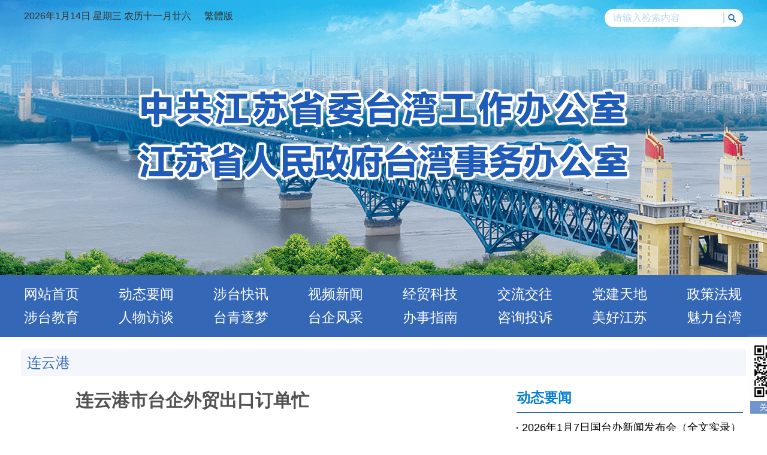

--- FILE ---
content_type: text/html; charset=utf-8
request_url: http://www.jsstb.gov.cn/lianyungang/202405/t20240523_12622172.htm
body_size: 5683
content:
<!DOCTYPE html>
<html><head>
<meta charset="utf-8">
<meta name="viewport" content="width=device-width, initial-scale=1, maximum-scale=1, user-scalable=no">
<meta name="misapplication-tap-highlight" content="no"/>
<meta name="HandheldFriendly" content="true"/>
<meta name="MobileOptimized" content="320"/>
<meta name="apple-mobile-web-app-capable" content="yes"/>
<meta name="apple-mobile-web-app-status-bar-style" content="black"/>
<meta name="applicable-device" content="pc,mobile"/>
<meta http-equiv="X-UA-Compatible" content="IE=Edge">
<title>连云港市台企外贸出口订单忙_连云港_江苏与台湾</title>
<meta name="filetype" content="0">
<meta name="publishedtype" content="1">
<meta name="pagetype" content="1">
<meta name="contentid" content="12622172">
<meta name="catalogs" content="37818">
<meta name="keywords" content="">
<meta name="publishdate" content="2024-05-23">
<meta name="author" content="陈从干">
<meta name="source" content="连云港市台办">
<meta name="description" content="" />

<meta content="all" name="robots" />
<meta name="googlebot" content="all" />
<meta name="baiduspider" content="all" />
<meta name="yahoobot" content="all" />

<link rel="stylesheet" rev="stylesheet" href="http://www.jsstb.gov.cn/images/global_site2020.css" type="text/css" media="all" />
<link rel="stylesheet" rev="stylesheet" href="http://www.jsstb.gov.cn/images/content_site2020.css" type="text/css" media="all" />
<link rel="stylesheet" rev="stylesheet" href="http://www.jsstb.gov.cn/images/mPlayer_min_site2020.css" type="text/css" media="all" />
<script type="text/javascript" src="http://www.jsstb.gov.cn/images/trs_rollPageUtf-8_site2020.js"></script><!--pageRoll-->
</head>

<body>
<!-- header&nav_begin -->
<!--header_begin-->
<div class="header">
  <div class="wrap">
    <div class="site-desc">中共江苏省委台湾工作办公室、江苏省人民政府台湾事务办公室</div>
    <div class="funcs clearfix">
      <div class="date">
        <script type="text/javascript" src="http://www.jsstb.gov.cn/images/clock_time_site2020.js"></script>
        <script type="text/javascript">CalConv();</script>
      </div>
      <div class="translator">
        <span id="StranLink">繁體版</span>
        <script type="text/javascript" src="http://www.jsstb.gov.cn/images/translator_site2020.js"></script>
        <script type="text/javascript">StranLink_Obj.onclick=function(){StranBody()}</script>
      </div>
      <div class="search">
        <form id="baiduSearchContainer"  action="http://zhannei.baidu.com/cse/search" target="_blank"  >
          <div class="js_search right">
            <input type="text" id="bdcsMain" name="q" value="请输入检索内容" onfocus="if (value =='请输入检索内容'){value =''}" onblur="if (value ==''){value='请输入检索内容'}" onkeydown="if(event.keyCode==13) return getNewsURL()" />
            <input type="image" name="Submit" value="" src="http://www.jsstb.gov.cn/images/search_bg_site2020.png" />
            <input type="hidden" value="12472666198958497854" name="s" />
            <input type="hidden" value="1" name="entry" />
          </div>
        </form>
      </div>
    </div>
  </div>
</div>
<!--header_end-->
<!-- nav_begin -->
<div class="nav">
  <div class="wrap">
    <ul class="list">
      <li class="list-item"><a href="http://www.jsstb.gov.cn/" target="_self">网站首页</a></li>
      <li class="list-item"><a href="http://www.jsstb.gov.cn/jsyw/" target="_self">动态要闻</a></li>
      <li class="list-item"><a href="http://www.jsstb.gov.cn/stkx/" target="_self">涉台快讯</a></li>
      <li class="list-item"><a href="http://www.jsstb.gov.cn/sp_37767/" target="_self">视频新闻</a></li>
      <li class="list-item"><a href="http://www.jsstb.gov.cn/jmkj/" target="_self">经贸科技</a></li>
      <li class="list-item"><a href="http://www.jsstb.gov.cn/jljw/" target="_self">交流交往</a></li>
      <li class="list-item"><a href="http://www.jsstb.gov.cn/djtd/" target="_self">党建天地</a></li>
      <li class="list-item"><a href="http://www.jsstb.gov.cn/flfg/" target="_self">政策法规</a></li>
      <li class="list-item"><a href="http://www.jsstb.gov.cn/stjy/" target="_self">涉台教育</a></li>
      <li class="list-item"><a href="http://www.jsstb.gov.cn/rwft/" target="_self">人物访谈</a></li>
      <li class="list-item"><a href="http://www.jsstb.gov.cn/tqzm/" target="_self">台青逐梦</a></li>
      <li class="list-item"><a href="http://www.jsstb.gov.cn/tqfc/" target="_self">台企风采</a></li>
      <li class="list-item"><a href="http://www.jsstb.gov.cn/bszn_37777/" target="_self">办事指南</a></li>
      <li class="list-item"><a href="http://www.jsstb.gov.cn/#anchor1" target="_self">咨询投诉</a></li>
      <li class="list-item"><a href="http://www.jsstb.gov.cn/#anchor2" target="_self">美好江苏</a></li>
      <li class="list-item"><a href="http://www.jsstb.gov.cn/#anchor2" target="_self">魅力台湾</a></li>
    </ul>
  </div>
</div>
<!-- nav_end -->
<!-- header&nav_end -->
<!-- breadCrumbs_begin -->
<div class="breadcrumb">
  <div class="wrap">
    <a href="../" target="_blank" title="连云港" class="CurrChnlCls">连云港</a>
  </div>
</div>
<!-- breadCrumbs_end -->
<!--main_begin-->
<div class="main columns">
  <div class="wrap clearfix">
    <div class="left-side">
      <div class="zone">
        <h1 class="title">连云港市台企外贸出口订单忙</h1>
        <div class="funcs single-line">
          <div class="date single-line">2024-05-23 07:23:00</div>
          <div class="source single-line">来源：连云港市台办</div>
          <div class="share">
            <span class="format">分享到：</span>
            <!-- bdShare_begin -->
            <div id="bdShare">
  <div>
	<!-- Baidu Button 2014 BEGIN -->
	<div class="bdsharebuttonbox bdshare-button-style0-32" data-tag="share_1" data-bd-bind="1482825957937">	  
	  <a href="#" class="bds_weixin" data-cmd="weixin" title="分享到微信"></a>
	  <a href="#" class="bds_tsina" data-cmd="tsina" title="分享到新浪微博"></a>
	  <a href="#" class="bds_tqq" data-cmd="sqq" title="分享到QQ好友"></a>
	  <a href="#" class="bds_qzone" data-cmd="qzone" title="分享到QQ空间"></a>  
	</div>
	<script>window._bd_share_config={"common":{"bdSnsKey":{},"bdText":"","bdMini":"2","bdMiniList":false,"bdPic":"","bdStyle":"0","bdSize":"16"},"share":{"tag":"share_1","bdSize":32,"bdCustomStyle":"http://www.jsstb.gov.cn/images/bgBdShare_site2020.css"}};with(document)0[(getElementsByTagName('head')[0]||body).appendChild(createElement('script')).src='http://bdimg.share.baidu.com/static/api/js/share.js?v=89860593.js?cdnversion='+~(-new Date()/36e5)];</script>
	<!-- Baidu Button 2014 END -->
  </div>
</div>
<div id="bdShareBtn"></div>
            <!-- bdShare_end -->
          </div>
        </div>
        <div class="contentArea">
          <div class=TRS_Editor><div class="Custom_UnionStyle">
<div>
<p>　　江苏省台办政府网站5月23日讯　“加大产品研发力度和产品的结构升级，对企业外贸市场也有很大的帮助。今年，外贸订单实现飞跃式增长，前4个月进出口总额235万美元，同比增长46.7%。”望着眼前来来往往的物流车辆，连云港光鼎电子有限公司总经理助理嵇道庆满脸喜悦地说。&nbsp;</p>
<p>　　当今国际绿色低碳发展的大背景下，绿色低碳转型成为引领外贸新趋势。作为华为、中兴等大陆行业巨头5G设备配件重要供应商，近年来，台资企业光鼎电子持续加大产品研发力度，企业今年投入560万元的研发经费，新引进800多万元的生产线，用于生产新能源汽车汽车灯、太阳能发电所用元器件，除了与大陆知名龙头电子产品制造企业合作外，其产品还远销欧美10多个国家。&nbsp;</p>
<p>　　对外贸易的持续增长，得益于企业科技创新带来的源动力。在台企连云港源钰金属制品有限公司生产车间里，机声隆隆，工人们正在生产线上紧张忙碌着。在研发中心看到，两名技术人员正在对新研发的工业零配件进行仪器检验，检验合格，将投入量产，会给企业带来大量的订单。企业现拥有授权发明专利6项、实用新型专利50项。2023年公司营收达到9000万元，研发投入增加500多万元。&nbsp;</p>
<p>　　“公司通过技术创新，掌握了核心技术，这使得我们企业在市场竞争中，取得发展的支撑作用。”连云港源钰金属制品有限公司副总吴振行说。（宣调处）&nbsp;</p>
</div>
</div>
<div>&nbsp;</div></div>
        </div>
      </div>
    </div>
    <!-- right-side_begin -->    
    <div class="right-side clearfix">
  <div class="zone type1">
    <h3 class="zone-desc"><a class="format" href="http://www.jsstb.gov.cn/jsyw/" target="_blank">动态要闻</a></h3>
    <ul class="list">
      
      <li class="list-item single-line"><a href="http://tw.people.com.cn/GB/43949/461627/index.html" target="_blank" title="2026年1月7日国台办新闻发布会（全文实录）">2026年1月7日国台办新闻发布会（全文实录）</a></li>
      
      <li class="list-item single-line"><a href="http://www.xinhuanet.com/tw/20260112/11f3ab7be16f462eb2761a9dd372b0c1/c.html" target="_blank" title="外交部：奉劝台湾当局认清现实，停止自取其辱的拙劣政治表演">外交部：奉劝台湾当局认清现实，停止自取其辱的拙劣政治表演</a></li>
      
      <li class="list-item single-line"><a href="http://www.xinhuanet.com/tw/20260109/c995ee7eedba47c3ac381b79f071cbc9/c.html" target="_blank" title="新华社消息丨外交部回应美领导人涉台言论">新华社消息丨外交部回应美领导人涉台言论</a></li>
      
      <li class="list-item single-line"><a href="https://www.chinanews.com.cn/gn/2026/01-09/10548691.shtml" target="_blank" title="最新“台独”分子清单 释放哪些强烈信号？">最新“台独”分子清单 释放哪些强烈信号？</a></li>
      
      <li class="list-item single-line"><a href="http://www.xinhuanet.com/tw/20260107/4bdf7260a5e44645898b1eff9283ce47/c.html" target="_blank" title="国台办：越来越多台湾同胞认识到赖清德当局执意谋“独”只会引来战乱">国台办：越来越多台湾同胞认识到赖清德当局执意谋“独”只会引来战乱</a></li>
      
      <li class="list-item single-line"><a href="http://www.xinhuanet.com/tw/20260107/e5d6985e57eb416ba3fccbf38c3da26b/c.html" target="_blank" title="国台办：2025年两岸交流精彩纷呈、亮点频频">国台办：2025年两岸交流精彩纷呈、亮点频频</a></li>
      
    </ul>
  </div>
  <div class="zone type2">
    <h3 class="zone-desc"><a class="format" href="http://www.jsstb.gov.cn/sp_37767/" target="_blank">视频新闻</a></h3>
    <ul class="list">
      
      <li class="list-item">
        <a href="https://cpc.people.com.cn/n1/2025/1231/c64094-40637033.html" target="_blank"><img src="http://www.js.taiwan.cn/sp_37767/202601/W020260104262367748062.jpg" title="国家主席习近平发表二〇二六年新年贺词" alt="国家主席习近平发表二〇二六年新年贺词" /></a>
        <h2 class="list-item-title single-line"><a href="https://cpc.people.com.cn/n1/2025/1231/c64094-40637033.html" target="_blank" title="国家主席习近平发表二〇二六年新年贺词">国家主席习近平发表二〇二六年新年贺词</a></h2>
      </li>
      
    </ul>
  </div>
  <div class="zone type1">
    <h3 class="zone-desc"><a class="format" href="http://www.jsstb.gov.cn/stkx/" target="_blank">涉台快讯</a></h3>
    <ul class="list clearfix">
      
      <li class="list-item single-line"><a href="https://www.chinanews.com.cn/sh/2025/12-31/10543760.shtml" target="_blank" title="台胞林芝羽在昆山追梦：让我们在“咖都”“胶”个朋友吧">台胞林芝羽在昆山追梦：让我们在“咖都”“胶”个朋友吧</a></li>
      
      <li class="list-item single-line"><a href="https://baijiahao.baidu.com/s?id=1852923032611265059&wfr=spider&for=pc" target="_blank" title="两岸木笛“和鸣”江苏无锡 奏响文化交流新乐章">两岸木笛“和鸣”江苏无锡 奏响文化交流新乐章</a></li>
      
      <li class="list-item single-line"><a href="http://www.js.taiwan.cn/stkx/202512/t20251231_12743645.htm" target="_blank" title="旺旺食品成为淮安首家享受境外投资者利润再投资税收抵免新政的台资企业">旺旺食品成为淮安首家享受境外投资者利润再投资税收抵免新政的台资企业</a></li>
      
      <li class="list-item single-line"><a href="http://www.js.taiwan.cn/yangzhou/202512/t20251231_12743876.htm" target="_blank" title="扬州市台办举办涉台工作能力提升培训班">扬州市台办举办涉台工作能力提升培训班</a></li>
      
      <li class="list-item single-line"><a href="http://www.taiwan.cn/xwzx/la/202512/t20251226_12742363.htm" target="_blank" title="2025昆台高质量发展交流会暨昆山市台协会第十六届第二次会员大会举行">2025昆台高质量发展交流会暨昆山市台协会第十六届第二次会员大会举行</a></li>
      
      <li class="list-item single-line"><a href="http://www.js.taiwan.cn/stkx/202512/t20251229_12743151.htm" target="_blank" title="2025两岸企业家峰会年会专场活动在南京溧水举办">2025两岸企业家峰会年会专场活动在南京溧水举办</a></li>
     
    </ul>
  </div>
</div>
    <!-- right-side_end -->
    <!-- pageNumber_begin -->
    <div class="pageNumber">
      <script>createPageHTML(1, 0, "t20240523_12622172", "htm","292177","37818","连云港");</script>
    </div>
    <!-- pageNumber_end -->
  </div>
</div>
<!--main_end-->

<!-- funcs_begin -->
<script type="text/javascript" src="http://www.jsstb.gov.cn/images/globalLib_min_site2020.js"></script>
<script type="text/javascript" src="http://www.jsstb.gov.cn/images/mPlayer_min_site2020.js"></script>
<script type="text/javascript" src="http://www.jsstb.gov.cn/images/mPlayer_ini_site2020.js"></script>
<!-- funcs_end -->
<!-- footer_begin -->
<!--footer_begin-->
<div class="footer">
  <div class="wrap">
    <div class="qrcode">
      <img src="http://www.jsstb.gov.cn/images/qrcode_site2020.png" alt="关注公众号" />
      <h3 class="qrcode-desc">关注公众号</h3>
    </div>
    <div class="content">
      <p>主办单位：江苏省人民政府台湾事务办公室</p>
      <p><span class="format">地址：南京市中山北路95号江苏议事园大厦26楼</span><span class="format">邮编：210009</span></p>
      <p>Copyright 2013 Taiwan of the Jiangsu Municipal Government All Rights Reserved</p>
      <p><a href="https://beian.miit.gov.cn/" target="_blank">苏ICP备15026208号-1</a></p>
      <p>技术支持：<a href="http://www.taiwan.cn/" target="_blank">中国台湾网</a></p>
    </div>
  </div>
</div>
<!--footer_end-->
<!-- 统计代码_begin -->
<script>
	var _hmt = _hmt || [];
	(function() {
		var hm = document.createElement("script");
		hm.src = "https://hm.baidu.com/hm.js?a8d54afbc7d0c7a21b0bd76a0c6e6115";
		var s = document.getElementsByTagName("script")[0]; 
		s.parentNode.insertBefore(hm, s);
	})();
</script>
<!-- 统计代码_end -->
<!-- footer_end -->
</body>
</html>

--- FILE ---
content_type: text/css
request_url: http://www.jsstb.gov.cn/images/global_site2020.css
body_size: 2534
content:
@charset "utf-8";
/* CSS Document */
* {margin:0;padding:0;border:0;}
html {font-size:100px;}
body {min-width:320px;font-size:0.16rem;line-height:1.5em;font-family:'Microsoft Yahei',simsun,simhei,Arial,'Heiti SC',sans-serif;color:#323232;background:#fff;}
ul {list-style:none;}
h1 {line-height:1.5em;}
h2,h3 {font-size:16px;font-weight:normal;line-height:1.5em;}
a {display:block;text-decoration:none;color:#000;-webkit-tap-highlight-color:rgba(0,0,0,0);-webkit-touch-callout:none;transition:color 0.3s ease 0s;}
img {display:block;-webkit-touch-callout:none;}
input,textarea {-webkit-tap-highlight-color:rgba(0,0,0,0);-webkit-touch-callout:none;-webkit-appearance:none;outline:none;}
.wrap {width:1200px;margin:0 auto;}
.clearfix:after {content:"";display:block;height:0;clear:both;}
.single-line {white-space:nowrap;text-overflow:ellipsis;overflow:hidden;}
/* header_begin */
.header {width:auto;height:4.59rem;background:url("http://www.jsstb.gov.cn/images/banner_site2020.png") center top no-repeat;background-size:auto 4.59rem;}
.header .funcs {margin-top:0.15rem;}
.header .date,.header .translator {float:left;}
.header .translator {margin-left:0.22rem;}
.header .search {float:right;}
.header .site-desc {height:0;text-indent:-100%;overflow:hidden;}
.header .translator #StranLink {cursor:pointer;}
.header .search,.header .search input {height:0.3rem;line-height:0.3rem;}
.header .search {position:relative;border-radius:0.14rem/0.15rem;font-size:0;overflow:hidden;}
.header .search:after {position:absolute;right:0.31rem;top:0.06rem;content:"";display:block;width:0.02rem;height:0.17rem;background:#d1d5d6;}
.header .search input {display:inline-block;margin:0;vertical-align:middle;font-size:0.16rem;}
.header .search #bdcsMain {width:1.84rem;padding-left:0.14rem;border-right:0.02rem solid transparent;font-size:0.16rem;color:#b8d8ef;}
.header .search #bdcsMain::placeholder {font-size:0.16rem;color:#b8d8ef;}
.header .search input[type="image"] {width:0.31rem;}
/* header_end */
/* nav_begin */
.nav {padding:0.13rem 0;background:#3467b6;overflow:hidden;}
.nav .list {font-size:0;text-align:left;}
.nav .list-item {display:inline-block;vertical-align:middle;width:auto;margin-left:0.66rem;font-size:0.23rem;line-height:1.73em;text-align:center;color:#fff;}
.nav .list-item:nth-of-type(8n+1) {margin-left:0;}
.nav .list-item a {color:#fff;}
/* nav_end */
/* breadcrumb_begin */
.breadcrumb {margin-top:0.2rem;font-size:0.24rem;line-height:1.5em;color:#3367b6;}
.breadcrumb .wrap {padding:0.045rem 0 0.045rem 0.1rem;background:#f3f6fb;}
.breadcrumb a {display:inline;color:#3367b6;}
/* breadcrumb_end */
/* main_begin */
.main {background:#fff;}
.main.columns {margin-top:0.12rem;}
.main.columns .left-side {float:left;width:100%;}
.main.columns .left-side .zone {margin-right:4.17rem;}
.main.columns .right-side {float:right;width:3.78rem;margin-left:-3.78rem;}
/*pageNumber_begin*/
.pageNumber {clear:both;margin-top:0.35rem;margin-bottom:0.12rem;text-align:center;}
.pageNumber span,.pageNumber font,.pageNumber a {display:inline-block;font-size:14px;line-height:2.72em;color:#7b7b7b;}
.pageNumber font,.pageNumber a {min-width:0.2rem;margin:0 auto 10px 0.06rem;padding:0 0.09rem;border:1px solid #ddd;border-radius:5px;}
.pageNumber font {border-color:#04a8f0;color:#FFF;background:#04a8f0;}
/*pageNumber_end*/
/* main_end */
/* footer_begin */
.footer {margin-top:0.18rem;font-size:0.18rem;line-height:1.33em;text-align:center;color:#fff;background:#026fc1;}
.footer .content {padding:0.81rem 0 0.48rem;}
.footer p:nth-of-type(n+2) {margin-top:0.23rem;}
.footer .format {display:inline-block;}
.footer .format:nth-child(n+2) {margin-left:0.5em;}
.footer a {display:inline-block;color:#fff;}
.footer .qrcode {position:fixed;left:50%;top:5.7rem;width:1rem;margin-left:6.12rem;font-size:14px;font-family:simsun;line-height:1.57em;color:#fff;box-shadow:0 0 0.1rem 0.01rem #fff;background:#7094cc;}
.footer .qrcode img {width:100%;height:1rem;}
.footer .qrcode .qrcode-desc {font-size:14px;font-family:simsun;line-height:1.57em;}
/* footer_end */
/* //////////////////////////////////////////////////////// */
@media screen and (min-width:1200px){
.nav .list-item a {position:relative;}
.nav .list-item a:before {position:absolute;left:0;bottom:0;content:"";display:block;width:100%;height:0.02rem;background:transparent;transition:background-color 0.3s ease 0s;}
.nav .list-item:hover a:before {background:#fff;}
.pageNumber a {transition:border-color 0.3s ease 0s,color 0.3s ease 0s,background-color 0.3s ease 0s;}
.pageNumber a:hover {border-color:#04a8f0;color:#FFF;background:#04a8f0;}
}
@media screen and (min-width:801px){
.pageNumber {margin-top:0;padding-top:0.35rem;}
}
@media screen and (max-width:1199px){
.wrap {width:auto;}
html {font-size:8.33vw;}
}
@media screen and (max-width:800px){
html {font-size:12.5vw;}
.wrap {display:flex;flex-wrap:wrap;margin:0 0.16rem 20px;}
.nav .wrap {margin:0 auto;}
.header {height:2.8rem;background-size:auto 2.8rem;}
.nav {padding:0.08rem 0;background:url("http://www.jsstb.gov.cn/images/nav_bg_site2020.png") left top no-repeat;background-size:auto 0.75rem;}
.nav .list {padding:0 0.34rem;}
.nav .list-item {margin-left:0.22rem;font-size:0.18rem;line-height:1.67em;}
.main.columns .left-side,.main.columns .right-side {float:none;}
.main.columns .right-side {order:1;}
.main.columns .left-side .zone {margin:0 auto;}
.main.columns .right-side {width:auto;margin:0 auto;font-size:0;}
.breadcrumb {margin-top:10px;font-size:16px;line-height:1.5em;color:#3367b6;}
.breadcrumb .wrap {margin-bottom:0;padding:6px 0 6px 10px;}
.footer {margin-top:0.37rem;padding-top:0.2rem;font-size:16px;line-height:1.5em;}
.footer .qrcode {position:relative;left:auto;top:auto;width:82px;margin:0 auto;padding-top:1.57em;font-size:12px;line-height:1.5em;box-shadow:none;background:none;overflow:hidden;}
.footer .qrcode img {height:82px;}
.footer .qrcode .qrcode-desc {position:absolute;top:0;width:72px;margin:0 5px;font-size:12px;line-height:1.5em;background:#2569b9;}
.footer .content {width:100%;padding:9px 0 0.47rem;}
.footer p:nth-of-type(n+2) {margin-top:8px;}
}
@media screen and (max-width:540px){
.nav .list-item {margin-left:0.13rem;}
}
@media screen and (max-width:480px){
html {font-size:20.83vw;}
.wrap {margin:0 0.109rem 20px;}  
.header {height:1.669rem;background-size:auto 1.669rem;}
.header .date,.header .search {display:none;}
.header .translator {width:auto;height:auto;text-align:center;color:#fff;background:#0b63c5;overflow:hidden;}
.header .translator #StranLink {display:block;width:26px;height:26px;font-size:16px;line-height:26px;overflow:hidden;}
.nav {position:relative;padding:8px 0;font-size:16px;height:1.5em;background-size:100% 100%;}
.nav:before,.nav:after {position:absolute;left:0;top:0;content:"";display:block;width:1em;height:100%;background:linear-gradient(to right,#2862e0,transparent);}
.nav:after {left:auto;right:0;background:linear-gradient(to left,#269df5,transparent);}
.nav .wrap {margin:0 auto;}
.nav .list {padding:0 0 9999px 0.21rem;white-space:nowrap;overflow-x:scroll;}
.nav .list-item {width:auto;font-size:16px;line-height:1.5em;}
.nav .list-item,.nav .list-item:nth-of-type(8n+1) {margin-left:0;}
.nav .list-item:nth-of-type(n+2) {margin-left:0.15rem;}
.main.columns .right-side .zone,.main.columns .right-side .zone:nth-of-type(-n+2) {display:none;}
.footer {font-size:14px;line-height:1.14em;}
.footer .content {padding:21px 0.12rem 20px;}
.footer p:nth-of-type(n+2) {margin-top:16px;}
}
@media screen and (max-width:360px){
.footer .content {padding:21px 0 20px;}
}
@media screen and (max-width:319px){
html {font-size:66px;}
}

--- FILE ---
content_type: text/css
request_url: http://www.jsstb.gov.cn/images/content_site2020.css
body_size: 1434
content:
@charset "utf-8";
/* CSS Document */
.single-line a {white-space:nowrap;text-overflow:ellipsis;overflow:hidden;}
/* types_begin */
.type1,.type2 {float:left;width:100%;overflow:hidden;}
.type1:nth-of-type(n+2),.type2:nth-of-type(n+2)  {margin-top:0.11rem;}
.type1 .zone-desc,.type2 .zone-desc {border-bottom:0.02rem solid #3367b6;font-size:0.23rem;line-height:2.13em;font-weight:bold;}
.type1 .zone-desc a,.type2 .zone-desc a {color:#037edb;}
.type1 .zone-desc .format {display:inline-block;}
.type1 .list-item {font-size:0.18rem;line-height:2.67em;color:#2e2e2e;}
.type1 .list-item a {position:relative;padding-left:0.09rem;}
.type1 .list-item a:before {position:absolute;left:0;top:50%;content:"";display:block;width:0.02rem;height:0.03rem;margin-top:-0.015rem;background:#2e2e2e;}
.type2 .list {width:3.13rem;margin:0.14rem auto 0;}
.type2 .list-item>a {position:relative;}
.type2 .list-item>a:before {position:absolute;left:0;top:0;content:'';display:block;width:100%;height:100%;background:url("http://www.jsstb.gov.cn/images/video_icon_site2020.png") center center no-repeat;background-size:auto 0.75rem;}
.type2 img {width:3.13rem;height:1.78rem;margin:0 auto;}
.type2 .list-item-title {font-size:0.2rem;line-height:2.4em;color:#2e2e2e;}
/* types_end */
.main .left-side .zone {margin-right:4.02rem;padding-left:0.31rem;}
.main .title {padding:0 0.55rem;font-size:0.3rem;line-height:1.93em;color:#515151;}
.main .left-side .funcs>div,.main .left-side .funcs .share .format {display:inline-block;vertical-align:middle;text-align:left;text-align-last:left;color:#868686;}
.main .left-side .funcs .share {font-size:14px;}
.main .left-side .funcs {margin-top:0.27rem;padding:0 0.25rem 0.21rem 0.18rem;border-bottom:1px solid #f3f3f4;font-size:0;text-align:justify;}
.main .left-side .funcs>div {font-size:0.2rem;line-height:1.8em;}
.main .left-side .source {width:10em;margin-left:1em;overflow:hidden;}
.main .left-side .contentArea {margin-top:0.2rem;}
.main .left-side .contentArea img {max-width:100%;width:auto;height:auto;}
.main .left-side .contentArea p,.main .left-side .contentArea div {margin-top:0.49rem;font-size:0.2rem;line-height:2.4em;}
@media screen and (min-width:1200px){
.type1 .list-item:hover a,.type2 .list-item:hover a,.type3 .list-item:hover a,.type5 .list-item:hover a,.links .list-item:hover a {color:#3367b6;}
}
@media screen and (max-width:800px){
/* types_begin */
.type1,.type2 {width:3.5rem;margin-right:0.34rem;}
.type1:nth-of-type(n+2),.type2:nth-of-type(n+2) {margin-top:0;}
.type1:nth-child(n+3),.type2:nth-child(n+3) {margin-top:0.11rem;}
.type1:nth-child(odd),.type2:nth-child(odd) {clear:left;margin-left:0;}
.type1:nth-child(3),.type2:nth-child(3) {width:100%;margin-right:auto;}
.type1 .zone-desc,.type2 .zone-desc {padding-left:0.06rem;font-size:0.18rem;line-height:2.11em;text-align:left;}
.type1 .list {margin-top:0.1rem;}
.type2 .list {margin-top:0.21rem;}
.type1 .list-item {font-size:16px;line-height:2.375em;}
.type1:nth-child(3) .list-item,.type2:nth-child(3) .list-item {float:left;width:3.5rem;margin-right:0.34rem;}
.type2 .list-item-title {font-size:18px;line-height:2.67em;}
/* types_end */
.main .left-side .zone {margin:0 auto;padding:0;}
}
@media screen and (max-width:480px){
/* types_begin */
.type1,.type2 {flex-shrink:0;order:0;width:100%;margin:0 auto;}
.type1,.type2 {margin-top:0.1rem;}
.type1 .zone-desc,.type2 .zone-desc {padding-left:0.06rem;border-bottom-width:3px;font-size:22px;line-height:2.18em;}
.type1 .list-item {font-size:18px;line-height:1.67em;}
.type1 .list-item {margin-top:10px}
.type2:nth-child(3n+1):nth-child(-n+9) {margin-top:0.17rem;}
.type2 .list {width:3.79rem;margin-top:0.15rem}
.type2 img {width:3.79rem;height:2.14rem;}
.type2 .list-item-title {font-size:0.2rem;line-height:2.5em;}
.type1 .list-item:nth-of-type(n+2) {margin-top:0.26rem}
/* types_end */
.main .title {padding:0 0.2rem;font-size:18px;line-height:2em;}
.main .left-side .funcs {margin-top:11px;padding-bottom:17px;text-align:center;text-align-last:center;}
.main .left-side .funcs>div {font-size:14px;line-height:2.57em;}
.main .left-side .source {width:auto;}
.main .left-side .funcs>.share {display:table;margin:6px auto 0;}  
.main .left-side .contentArea p,.main .left-side .contentArea div {margin-top:0.31rem;font-size:14px;line-height:2.14em;}
}
@media screen and (max-width:360px){
.type1 .list-item,.type2 .list-item-title {font-size:16px;}
}  

--- FILE ---
content_type: text/css
request_url: http://www.jsstb.gov.cn/images/mPlayer_min_site2020.css
body_size: 2157
content:
@charset "utf-8";
/* CSS Document */
/*video_part_begin*/
.main .contentArea .video div,.main .contentArea .videoM div,.main .contentArea .audio div,.main .contentArea .video,.main .contentArea .videoM,.main .contentArea .audio {padding:0;color:#FFF;}
.main .contentArea video[class=""] {display:none;}
.main .contentArea .video {display:table;margin:0 auto 10px;font-size:16px;}
.main .contentArea .video video.screen {display:block;max-width:100%;width:100%;height:auto;margin:0 auto;cursor:pointer;}
.main .contentArea .video video.screen::after {position:absolute;left:0;top:0;content:"";display:block;width:100%;height:100%;background:#FFF;}
.main .contentArea .video.playing video.screen::after {display:none;}
.main .contentArea .video>div {position:relative;padding:5px 5px 0;background:#000;}
.main .contentArea .video>div::after {position:absolute;left:0;top:0;content:"";display:block;width:100%;height:calc(100% - 46px);cursor:pointer;background:rgba(0,0,0,0.2) url("http://www.jsstb.gov.cn/images/videoPoster_site2020.png") center center no-repeat;z-index:2147483619;}
.main .contentArea .video:hover>div::after {background-color:transparent;}
.main .contentArea .video.playing>div::after {display:none;}
.main .contentArea .video .ctrlPanel {width:100%;height:auto;color:#FFF;background:#000;}
.main .contentArea .video .ctrlPanel>div {position:relative;display:inline-block;vertical-align:middle;font-size:0.16rem;line-height:1.5em;}
.main .contentArea .video .ctrlPanel .playCtrl {width:40px;height:40px;cursor:pointer;background:url("http://www.jsstb.gov.cn/images/playBtnBg_site2020.png") center 125% no-repeat;background-size:60% auto;}
.main .contentArea .video .ctrlPanel .playCtrl.playing {background-position:center -25%;}
/*margin-left_begin*/
/*margin-left_end*/
.main .contentArea .video p,.main .contentArea .video div,.main .contentArea .videoM p,.main .contentArea .videoM div,.main .contentArea .audio p,.main .contentArea .audio div {margin-top:0;}
.main .contentArea .video .ctrlPanel .volumeZone {position:relative;width:95px;height:40px;margin:0 0 0 25px;cursor:pointer;}
.main .contentArea .video .ctrlPanel .volumeZone::after {position:absolute;left:0;top:50%;content:"";display:block;width:100%;height:6px;margin:-3px 0 0;border-radius:3px;background:#FFF;z-index:2147483619;}
.main .contentArea .video .ctrlPanel .volumeZone .ctrlBar {position:absolute;top:50%;width:0px;height:6px;margin:-3px auto 0;border-radius:3px;cursor:pointer;background:#0d4a80;z-index:2147483620;}
.main .contentArea .video .ctrlPanel .volumeZone .ctrlBar:after {position:absolute;right:-6px;bottom:-3px;content:"";width:10px;height:10px;border:1px solid #0d4a80;border-radius:50%;background:#FFF;}
.main .contentArea .video .ctrlPanel .volumeZone .muteBtn {position:absolute;left: -20px;width: 20px;height: 100%;background:url("http://www.jsstb.gov.cn/images/volumeBg_site2020.png") left center no-repeat;background-size:20px auto;background-position:left -35%;}
.main .contentArea .video .ctrlPanel .volumeZone .muteBtn.muted {background-position:left 134%;}
.main .contentArea .video .ctrlPanel .progressBar {position:relative;display:block;width:100%;height:6px;border-radius:3px;font-size:0.16rem;text-align:left;cursor:pointer;background:#FFF;}
.main .contentArea .video .ctrlPanel .progressBar .pgCtrlBar {position:relative;width:0px;height:100%;cursor:pointer;background:#0d4a80;}
.main .contentArea .video .ctrlPanel .progressBar .pgCtrlBar:after {position:absolute;right:-6px;bottom:-3px;content:"";width:10px;height:10px;border:1px solid #0d4a80;border-radius:50%;background:#FFF;z-index:2147483620;}
.main .contentArea .video .ctrlPanel .clarity {width:3em;height:1.5em;line-height:1.5em;font-size:0.16rem;text-align:center;}
.main .contentArea .video .ctrlPanel .clarity>ul {display:none;font-size:0.16rem;background:#000;}
.main .contentArea .video .ctrlPanel .clarity:hover>ul {position:relative;display:block;z-index:2147483620;}
.main .contentArea .video .ctrlPanel .clarity>ul>li,.main .contentArea .video .ctrlPanel .clarity>div {font-size:0.16rem;line-height:1.5em;cursor:pointer;}
.main .contentArea .video .ctrlPanel .clarity>ul>li {margin:-3em auto 0;background:#000;}
.main .contentArea .video .ctrlPanel .durationZone {width:135px;height:100%;line-height:100%;text-align:center;color:#FFF;}
/*mobile_begin*/
.main .contentArea .videoM {display:table;margin:0 auto 10px;font-size:16px;}
.main .contentArea .videoM video.screen {display:block;max-width:100%;width:100%;height:auto;margin:0 auto;cursor:pointer;}
.main .contentArea .videoM video.screen::after {position:absolute;left:0;top:0;content:"";display:block;width:100%;height:100%;background:#FFF;}
.main .contentArea .videoM.playing video.screen::after {display:none;}
.main .contentArea .videoM>div {position:relative;padding:5px 5px 0;background:#000;}
.main .contentArea .videoM>div::after {position:absolute;left:0;top:0;content:"";display:block;width:100%;height:calc(100% - 46px);cursor:pointer;background:rgba(0,0,0,0.2) url("http://www.jsstb.gov.cn/images/videoPoster_site2020.png") center center no-repeat;z-index:2147483619;}
.main .contentArea .videoM:hover>div::after {background-color:transparent;}
.main .contentArea .videoM.playing>div::after {display:none;}
.main .contentArea .videoM .ctrlPanel {width:100%;height:auto;color:#FFF;background:#000;}
.main .contentArea .videoM .ctrlPanel>div {position:relative;display:inline-block;vertical-align:middle;}
.main .contentArea .videoM .ctrlPanel .playCtrl {width:40px;height:40px;cursor:pointer;background:url("http://www.jsstb.gov.cn/images/playBtnBg_site2020.png") center 125% no-repeat;background-size:60% auto;}
.main .contentArea .videoM .ctrlPanel .playCtrl.playing {background-position:center -25%;}
.main .contentArea .videoM .ctrlPanel .volumeZone {position:relative;width:95px;height:40px;margin:0 0 0 25px;cursor:pointer;}
.main .contentArea .videoM .ctrlPanel .volumeZone::after {position:absolute;left:0;top:50%;content:"";display:block;width:100%;height:6px;margin:-3px 0 0;border-radius:3px;background:#FFF;z-index:2147483619;}
.main .contentArea .videoM .ctrlPanel .volumeZone .ctrlBar {position:absolute;top:50%;width:0px;height:6px;margin:-3px auto 0;border-radius:3px;cursor:pointer;background:#0d4a80;z-index:2147483620;}
.main .contentArea .videoM .ctrlPanel .volumeZone .ctrlBar:after {position:absolute;right:-6px;bottom:-3px;content:"";width:10px;height:10px;border:1px solid #0d4a80;border-radius:50%;background:#FFF;}
.main .contentArea .videoM .ctrlPanel .volumeZone .muteBtn {position:absolute;left: -20px;width: 20px;height: 100%;background:url("http://www.jsstb.gov.cn/images/volumeBg_site2020.png") left center no-repeat;background-size:20px auto;background-position:left -35%;}
.main .contentArea .videoM .ctrlPanel .volumeZone .muteBtn.muted {background-position:left 134%;}
.main .contentArea .videoM .ctrlPanel .progressBar {position:relative;display:block;width:100%;height:6px;border-radius:3px;font-size:0.16rem;text-align:left;cursor:pointer;background:#FFF;}
.main .contentArea .videoM .ctrlPanel .progressBar .pgCtrlBar {position:relative;width:0px;height:100%;cursor:pointer;background:#0d4a80;}
.main .contentArea .videoM .ctrlPanel .progressBar .pgCtrlBar:after {position:absolute;right:-6px;bottom:-3px;content:"";width:10px;height:10px;border:1px solid #0d4a80;border-radius:50%;background:#FFF;z-index:2147483620;}
.main .contentArea .videoM .ctrlPanel .clarity {width:3em;height:1.5em;line-height:1.5em;font-size:0.16rem;text-align:center;}
.main .contentArea .videoM .ctrlPanel .clarity>ul {display:none;font-size:0.16rem;background:#000;}
.main .contentArea .videoM .ctrlPanel .clarity:hover>ul {position:relative;display:block;z-index:2147483620;}
.main .contentArea .videoM .ctrlPanel .clarity>ul>li,.main .contentArea .videoM .ctrlPanel .clarity>div {font-size:0.16rem;line-height:1.5em;cursor:pointer;}
.main .contentArea .videoM .ctrlPanel .clarity>ul>li {margin:-3em auto 0;background:#000;}
.main .contentArea .videoM .ctrlPanel .durationZone {width:135px;height:100%;line-height:100%;text-align:center;color:#FFF;}
/*mobile_end*/
/*video_part_end*/
/*audio_part_begin*/
div#main audio {display:block;width:100%;}
div#main audio[class=""] {display:none;}
.main .contentArea .audio {display:block;max-width:310px;margin:0 auto 10px;font-size:16px;}
.main .contentArea .audio audio.screen {display:block;max-width:100%;width:100%;margin:0 auto;}
.main .contentArea .audio>div {position:relative;padding:3px 5px;background:#000;}
.main .contentArea .audio audio.screen {display:none;}
.main .contentArea .audio:hover>div::after {background-color:transparent;}
.main .contentArea .audio.playing>div::after {display:none;}
.main .contentArea .audio .ctrlPanel {width:100%;height:auto;color:#FFF;background:#000;}
.main .contentArea .audio .ctrlPanel>div {position:relative;display:inline-block;vertical-align:middle;font-size:0.16rem;line-height:1.5em;}
.main .contentArea .audio .ctrlPanel .playCtrl {width:40px;height:40px;cursor:pointer;background:url("http://www.jsstb.gov.cn/images/playBtnBg_site2020.png") center 125% no-repeat;background-size:60% auto;}
.main .contentArea .audio .ctrlPanel .playCtrl.playing {background-position:center -25%;}
/*margin-left_begin*/
/*margin-left_end*/
.main .contentArea .audio .ctrlPanel .volumeZone {position:relative;width:80px;height:40px;margin:0 0 0 25px;cursor:pointer;}
.main .contentArea .audio .ctrlPanel .volumeZone::after {position:absolute;left:0;top:50%;content:"";display:block;width:100%;height:6px;margin:-3px 0 0;border-radius:3px;background:#FFF;z-index:2147483619;}
.main .contentArea .audio .ctrlPanel .volumeZone .ctrlBar {position:absolute;top:50%;width:0px;height:6px;margin:-3px auto 0;border-radius:3px;cursor:pointer;background:#0d4a80;z-index:2147483620;}
.main .contentArea .audio .ctrlPanel .volumeZone .ctrlBar:after {position:absolute;right:-6px;bottom:-3px;content:"";display:block;width:10px;height:10px;border:1px solid #0d4a80;border-radius:50%;background:#FFF;}
.main .contentArea .audio .ctrlPanel .volumeZone .muteBtn {position:absolute;left:-20px;width:20px;height:100%;background:#000 url("http://www.jsstb.gov.cn/images/volumeBg_site2020.png") left center no-repeat;background-size:20px auto;background-position:left -35%;}
.main .contentArea .audio .ctrlPanel .volumeZone .muteBtn.muted {background-position:left 134%;}
.main .contentArea .audio .ctrlPanel .progressBar {position:relative;display:block;width:100%;height:6px;font-size:0.16rem;text-align:left;cursor:pointer;background:#CCC;}
.main .contentArea .audio .ctrlPanel .progressBar .pgCtrlBar {position:relative;width:0px;height:100%;cursor:pointer;background:#0d4a80;}
.main .contentArea .audio .ctrlPanel .progressBar .pgCtrlBar:after {position:absolute;right:-6px;bottom:-3px;content:"";width:10px;height:10px;border:1px solid #0d4a80;border-radius:50%;background:#FFF;z-index:2147483620;}
.main .contentArea .audio .ctrlPanel .clarity {width:3em;height:1.5em;line-height:1.5em;font-size:0.16rem;text-align:center;}
.main .contentArea .audio .ctrlPanel .clarity>ul {display:none;font-size:0.16rem;background:#000;}
.main .contentArea .audio .ctrlPanel .clarity:hover>ul {position:relative;display:block;z-index:2147483620;}
.main .contentArea .audio .ctrlPanel .clarity>ul>li,.main .contentArea .audio .ctrlPanel .clarity>div {cursor:pointer;}
.main .contentArea .audio .ctrlPanel .clarity>ul>li {margin:-3em auto 0;background:#000;}
.main .contentArea .audio .ctrlPanel .durationZone {width:135px;height:100%;line-height:100%;text-align:center;color:#FFF;}
/*mobile_begin*/
/*mobile_end*/
/* //////////////////////////////////////////////////////////////// */ 
@media screen and (max-width:1366px){
div#main {max-width:100%;}
.main .contentArea .audio>div::after,.main .contentArea .audioM>div::after {display:none;}
.main .contentArea .audio audio.screen {display:block;}
.main .contentArea .audio>div.mobile {background:none;}
}
@media screen and (max-width:1366px){
.main .contentArea .audio .ctrlPanel {display:flex;flex-wrap:wrap;justify-content:space-around;align-items:center;}
.main .contentArea .audio .ctrlPanel>div {order:2;}
.main .contentArea .audio .ctrlPanel .progressBar {width:100%;order:1;}
.main .contentArea .audio .ctrlPanel .clarity,.main .contentArea .audio .ctrlPanel .clarity>ul,.main .contentArea .audio .ctrlPanel .clarity:hover>ul {display:flex;justify-content:space-around;width:auto;margin:0 0 0 auto;}
.main .contentArea .audio .ctrlPanel .clarity>ul>li {margin:0 1em;}
.main .contentArea .audio .ctrlPanel .clarity>div {margin:0 0 1px;padding:0 2px;border:1px solid #FFF;}
/*mobile_begin*/
/*mobile_end*/
}

/*audio_part_end*/
/* //////////////////////////////////////////////////////////////// */ 
@media screen and (max-width:1366px){
div#main {max-width:100%;}
.main .contentArea .video>div.mobile::after,.main .contentArea .videoM>div.mobile::after {display:none;}
.main .contentArea .video .ctrlPanel {display:flex;flex-wrap:wrap;justify-content:space-around;align-items:center;}
.main .contentArea .video .ctrlPanel>div {order:2;}
.main .contentArea .video .ctrlPanel .progressBar {width:100%;order:1;}
.main .contentArea .video .ctrlPanel .clarity,.main .contentArea .video .ctrlPanel .clarity>ul,.main .contentArea .video .ctrlPanel .clarity:hover>ul {display:flex;justify-content:space-around;width:auto;margin:0 0 0 auto;}
.main .contentArea .video .ctrlPanel .clarity>ul>li {margin:0 1em;}
.main .contentArea .video .ctrlPanel .clarity>div {margin:0 0 1px;padding:0 2px;border:1px solid #FFF;}
/*mobile_begin*/
.main .contentArea .videoM .ctrlPanel {display:flex;flex-wrap:wrap;justify-content:space-around;align-items:center;}
.main .contentArea .videoM .ctrlPanel>div {order:2;}
.main .contentArea .videoM .ctrlPanel .progressBar {width:100%;order:1;}
.main .contentArea .videoM .ctrlPanel .clarity,.main .contentArea .videoM .ctrlPanel .clarity>ul,.main .contentArea .videoM .ctrlPanel .clarity:hover>ul {display:flex;justify-content:space-around;width:auto;margin:0 0 0 auto;}
.main .contentArea .videoM .ctrlPanel .clarity>ul>li {margin:0 1em;}
.main .contentArea .videoM .ctrlPanel .clarity>div {margin:0 0 1px;padding:0 2px;border:1px solid #FFF;}
/*mobile_end*/
}
@media screen and (max-width:480px){
.main .contentArea .video .ctrlPanel>div,.main .contentArea .video .ctrlPanel .clarity,.main .contentArea .audio .ctrlPanel>div,.main .contentArea .videoM .ctrlPanel .clarity,.main .contentArea .video .ctrlPanel .clarity>ul>li,.main .contentArea .video .ctrlPanel .clarity>div,.main .contentArea .videoM .ctrlPanel .clarity>ul>li,.main .contentArea .videoM .ctrlPanel .clarity>div {font-size:16px;}
}
@media screen and (max-width:406px){
.main .contentArea .video>div::after,.main .contentArea .videoM>div::after {height:calc(100% - 70px);}
}


--- FILE ---
content_type: text/css
request_url: http://www.jsstb.gov.cn/images/bgBdShare_site2020.css
body_size: 589
content:
@charset "utf-8";
/* CSS Document */
/*bgBand_begin*/
.bdsharebuttonbox a {background:url("http://www.jsstb.gov.cn/images/bgBandBdShare_site2020.png") center top no-repeat;}
/*bgBand_end*/
/*content_begin*/
#bdShare {display:inline-block;vertical-align:middle;overflow:hidden;}
.bdsharebuttonbox a {display:block;float:left;width:0.44rem;height:0.44rem;line-height:0.44rem;cursor:pointer;border-radius:50%;background-color:#a0a0a0;background-size:auto 2.06rem;transition:opacity 0.3s ease 0s;}
.bdsharebuttonbox a:nth-of-type(n+2) {margin-left:0.10rem;}
.bdsharebuttonbox a.bds_weixin {background-position:center 0.12rem;background-color:#3eb135;}
.bdsharebuttonbox a.bds_tsina {background-position:center -0.48rem;background-color:#df4d69;}
.bdsharebuttonbox a.bds_tqq {background-position:center -1.07rem;background-color:#4dafea;}
.bdsharebuttonbox a.bds_qzone {background-position:center -1.67rem;background-color:#eecf3d;}
/*content_end*/
/* //////////////////////////////////////////////////////////// */
@media screen and (min-width:1200px){
.bdsharebuttonbox a {opacity:0.4;}
.bdsharebuttonbox a:hover {opacity:1;}
}
@media screen and (max-width:480px){
.bdsharebuttonbox a {width:31px;height:31px;background-size:auto 145px;}
.bdsharebuttonbox a.bds_weixin {background-position:center 8.45px;}
.bdsharebuttonbox a.bds_tsina {background-position:center -33.81px;}
.bdsharebuttonbox a.bds_tqq {background-position:center -75.38px;}
.bdsharebuttonbox a.bds_qzone {background-position:center -117.65px;}
}

--- FILE ---
content_type: application/javascript; charset=utf-8
request_url: http://www.jsstb.gov.cn/images/globalLib_min_site2020.js
body_size: 1810
content:
(function(b,d){"use strict";var a=b.document;var c=(function(){var g=function(){return new g.fn.init()};g.fn=g.prototype={constructor:g,init:function(){return this}};g.fn.init.prototype=g.fn;g.extend=g.fn.extend=function(){var i=this;var j=arguments[0];var h=arguments[0];var f;if(arguments.length===1){if(typeof j==="object"){j=i;(function(){for(f in h){j[f]=h[f]}})()}return j}else{}};g.extend({dR:function(j){var k=this;var h=arguments;var f;var i;var l;if(h.length>1){l=Array.prototype.slice.call(arguments,1);k.handler=k.curry(j,k,l)}else{k.handler=k.curry(j,k)}if(a.addEventListener){a.addEventListener("DOMContentLoaded",k.handler,false)}else{if(a.attachEvent){a.attachEvent("onreadystatechange",function(){if(a.readyState=="complete"){(k.handler)()}})}}},curry:function(i,h,j){var f=Array.prototype.slice.call(arguments,2);return function(){var k=Array.prototype.slice.call(arguments);var l=f.concat(k);return i.apply(h,l)}},cToArray:function(f){var i=null;try{i=Array.prototype.slice.call(f,0)}catch(h){i=new Array();(function(){for(var k=0,j=f.length;k<j;k++){i.push(f[k])}})()}return i},throttle:function(h,f){clearTimeout(h.tId);h.tId=setTimeout(function(){h.call(f)},100)},configThrottle:function(i,h,f){clearTimeout(i.tId);i.tId=setTimeout(function(){i.call(h)},f)},resizeFunc:function(h){var f=this;f.eventHandler.addHandler(b,"resize",function(i){if(typeof h!=="function"){f.throttle(function(){h},f)}else{f.throttle(h,f)}})},cdChecker:(function e(f,h){if(f&&f===h){return true}else{if(f.parentNode){return e(f.parentNode,h)}else{return false}}}),eventHandler:{addHandler:function(i,k,j,h){var m=false;try{var l=Object.defineProperty({},"passive",{get:function(){m=true}});b.addEventListener("testPassive",l,l);b.removeEventListener("testPassive",l,l)}catch(f){m=false}if(i.addEventListener){if(m){if(h){i.addEventListener(k,j,h)}else{i.addEventListener(k,j,{passive:true})}}else{i.addEventListener(k,j,false)}}else{if(i.attachEvent){i.attachEvent("on"+k,j)}else{i["on"+k]=j}}},preventDefault:function(f){if(f.preventDefault){f.preventDefault()}else{f.returnValue=false}},getEvent:function(f){return f?f:b.event},getTarget:function(f){return f.target||f.srcElement},removeHandler:function(f,i,h){if(f.removeEventListener){f.removeEventListener(i,h,false)}else{if(f.detachEvent){f.detachEvent("on"+i,h)}else{f["on"+i]=null}}},stopPropagation:function(f){if(f.stopPropagation){f.stopPropagation()}else{f.cancelBubble=true}}},eS:function(j){var p;if(a.querySelectorAll){p=a.querySelectorAll(j);return p}else{if(typeof j==="string"){var h="";var m=[];var k=[];var i=[];var t=null;var o=[];var n=[];if(!j.match(/\s+/g)){if(j.match(/#/g)){h=j.match(/^#\S+$/g)[0].replace("#","");i.push(a.getElementById(h));p=i}else{if(j.match(/\./g)){h=j.match(/^.\S+$/g)[0].replace(".","");m=a.getElementsByTagName("*");(function(){for(var w=0,v=0;w<m.length;w++){if((m[w].className).search(h)!==-1){k[v]=m[w];v++}}})();p=k}}return p}else{if(j.indexOf("#")===0&&j.match(/\s\.\S+/g)){h=j.match(/#\S+|\.\S+/g);t=a.getElementById(h[0].replace("#",""));n=t.getElementsByTagName("*");(function(){for(var w=0,v=0;w<n.length;w++){if(n[w].className===h[1].replace(".","")){o[v]=n[w];v++}}})();p=o;return p}else{h=j.match(/\b\S+\b/g)}}var r=[],s=[];var f=[],q=[];var l;var u=[];(function(){var C=/\b#[^#\.\s]+\b/g,A=/\b[^#]+#\b/g;var B=/\b\.[^#\.\s]+\b/g,z=/\b[^\.]+\.\b/g;for(var y=0,x=0,w=0,v=h.length;y<v;y++){if(h[y].match(C)!==null){r[x]=h[y].match(C);s[x]=h[y].match(A);x++}if(h[y].match(B)!==null){f[w]=h[y].match(B);q[w]=h[y].match(z);w++}else{l=h[y]}}})();(function(){var w;var v;if(r.length){w=a.getElementById(r[r.length-1][0].replace(/#/g,""));if(f.length){v=w.getElementsByTagName(q[q.length-1][0].replace(/\./g,""))}else{if(l){v=w.getElementsByTagName(l)}else{v=w}}}else{v=a.getElementsByTagName(q[q.length-1][0].replace(/\./g,""))}(function(){if(v.length){var y;if(f.length){y=new RegExp(f[f.length-1][0].replace(/\./g,""),"g");for(var A=0,z=0,x=v.length;A<x;A++){if((v[A].className).match(y)){u[z]=v[A];z++}}}else{for(var A=0,z=0,x=v.length;A<x;A++){u[z]=v[A];z++}}}else{u=v}})();p=u})();return p}else{console.log("error")}}},getWindowScrollTop_old:function(){if(a.compatMode==="CSS1Compat"){return a.documentElement.scrollTop===0?a.body.scrollTop:a.documentElement.scrollTop}else{return a.body.scrollTop}},getViewport:function(){var f=b.innerWidth,h=b.innerHeight;if(typeof f!="number"){if(a.compatMode==="CSS1Compat"){f=a.documentElement.clientWidth;h=a.documentElement.clientHeight}else{f=a.body.clientWidth;h=a.body.clientHeight}}return{vportWidth:f,vportHeight:h}},objType:function(f){return Object.prototype.toString.call(f).toLowerCase()},getWindowScrollTop:function(){return a.documentElement.scrollTop===0?a.body.scrollTop:a.documentElement.scrollTop}});return g})();b.globalLib=c})(typeof window!=="undefined"?window:this);

--- FILE ---
content_type: application/javascript; charset=utf-8
request_url: http://www.jsstb.gov.cn/images/mPlayer_min_site2020.js
body_size: 4049
content:
(function(){"use strict";globalLib.extend({isArrayChecker:function(b){var a=this;if(Array.isArray){return Array.isArray(b)}else{if((Object.prototype.toString.call(b)).toLowerCase().search("array")!==-1){return true}else{return false}}},objectType:function(b){var a=this;return Object.prototype.toString.call(b)},relaPos:function(d){var b=this;var c=null;var a={x:0,y:0};if((typeof d).toLowerCase()==="string"){c=b.eS(d)[0]}else{c=d}(function(){for(;c!==document.body;c=c.offsetParent){a.x+=c.offsetLeft;a.y+=c.offsetTop}})();return a},userAgent:function(){var a=this;var c=/iphone|ipod|ipad|android|mobile|blackberry|webos|webmate|bada|nokia|lg|ucweb|skyfire/g;var b=navigator.userAgent.toLowerCase();if(c.test(b)){return"mobile"}else{return"nonMobile"}},videoPlayer:function(f,H){var F=this;var d=(function(){if(F.userAgent()==="mobile"){return true}else{return false}})();var n=(function(){if((typeof f).toLowerCase()==="string"){return F.eS(f)[0]}else{return f}})();var w=n.getElementsByTagName("video");var l=(function(){var V=F.cToArray(w);if(H!=="reverse"){return V}else{(function(){for(var X=0,W=w.length-1;X<W;X++){V.push(V.shift())}})();return V}})();var U=w.length;var e=["标清","高清"];var t=null,z=null,q=null,R=null,i=null,S=null,a=null,T=null,J=null,x=null,y=null,g=[],A=null,P=null,j=null,I=null,Q=null,c=null,D=null,b=null,k=null,u=null,C=null,L=null,v=null,h=null,s=null,G=null;function M(){n.innerHTML=(function(){if(d){return'<div class="mobile"><video class="screen" src="'+l[0].src+'" playsinline="true" controls="controls"></video></div>'}else{return'<div><video class="screen" src="'+l[0].src+'" playsinline="true"></video><div class="ctrlPanel"><div class="progressBar"><div class="pgCtrlBar"></div></div><div class="playCtrl"></div><div class="durationZone"></div><div class="volumeZone"><div class="muteBtn"></div><div class="ctrlBar"></div></div><div class="clarity"><div></div><ul class="clarityZone"></ul></div></div></div>'}})();if(!d){I=n.querySelectorAll("video.screen")[0];t=n.querySelectorAll(".ctrlPanel")[0];z=n.querySelectorAll(".playCtrl")[0];q=n.querySelectorAll(".volumeZone")[0];R=n.querySelectorAll(".muteBtn")[0];J=n.querySelectorAll(".progressBar")[0];b=n.querySelectorAll(".clarityZone")[0];u=n.querySelectorAll(".clarity div")[0];D=n.querySelectorAll(".durationZone")[0];(function(){for(var W=0,V=U;W<V;W++){b.innerHTML+='<li class="lv'+(W+1)+'">'+e[W]+"</li>"}k=n.querySelectorAll(".clarity li");u.innerHTML=k[0].innerHTML})();I.volume=0.5;n.querySelectorAll(".ctrlBar")[0].style.width="50%";F.eventHandler.addHandler(I,"loadeddata",function(V){var X=F.eventHandler.getEvent(V);var W=F.eventHandler.getTarget(X);v=I.videoHeight/I.videoWidth;if(!d){I.style.height=I.offsetWidth*v+"px";F.resizeFunc(function(){I.style.height="auto";I.style.height=I.offsetWidth*v+"px"})}});F.eventHandler.addHandler(I,"durationchange",function(V){var X=F.eventHandler.getEvent(V);var W=F.eventHandler.getTarget(X);D.innerHTML=0+":"+0+":"+0+"/"+Math.floor(this.duration/3600)+":"+Math.floor((this.duration-Math.floor(this.duration/3600)*3600)/60)+":"+Math.floor(this.duration-Math.floor(this.duration/3600)*3600-Math.floor((this.duration-Math.floor(this.duration/3600)*3600)/60)*60);if(C!==null){D.innerHTML=D.innerHTML.replace(/\d*?:\d*?:\d*?\//g,Math.floor(I.currentTime/3600)+":"+Math.floor((I.currentTime-Math.floor(I.currentTime/3600)*3600)/60)+":"+Math.floor(I.currentTime-Math.floor(I.currentTime/3600)*3600-Math.floor((I.currentTime-Math.floor(I.currentTime/3600)*3600)/60)*60)+"/");I.currentTime=C;C=null}});F.eventHandler.addHandler(I,"ended",function(V){var X=F.eventHandler.getEvent(V);var W=F.eventHandler.getTarget(X);this.pause();clearInterval(A);switch(true){case n.className.search("playing")!==-1:n.className=n.className.replace("playing","paused");z.className=z.className.replace("playing","paused");break;case n.className!=="":n.className+=" paused";z.className+=" paused";break;default:n.className="paused";z.className="paused";break}x.style.width="100%";D.innerHTML=D.innerHTML.replace(/\d*?:\d*?:\d*?\//g,Math.floor(this.duration/3600)+":"+Math.floor((this.duration-Math.floor(this.duration/3600)*3600)/60)+":"+Math.floor(this.duration-Math.floor(this.duration/3600)*3600-Math.floor((this.duration-Math.floor(this.duration/3600)*3600)/60)*60)+"/")});F.eventHandler.addHandler(document,"click",function(V){var X=F.eventHandler.getEvent(V);var W=F.eventHandler.getTarget(X);switch(true){case (W===z)||(F.cdChecker(W,n)&&(!F.cdChecker(W,t))):E();break;case (F.cdChecker(W,b)&&W!==b):m(W);break;case W===R:o();break;default:break}});F.eventHandler.addHandler(document,"mousedown",function(V){var X=F.eventHandler.getEvent(V);var W=F.eventHandler.getTarget(X);Q=true;switch(true){case F.cdChecker(W,q)&&W!==R:O(X);break;case F.cdChecker(W,J):c="pgZone";r(X);break;default:break}});F.eventHandler.addHandler(document,"mousemove",function(V){var X=F.eventHandler.getEvent(V);var W=F.eventHandler.getTarget(X);switch(true){case F.cdChecker(W,q)&&W!==R:O(X);break;case Q&&c==="pgZone":r(X);break;default:break}});F.eventHandler.addHandler(document,"mouseup",function(V){var X=F.eventHandler.getEvent(V);var W=F.eventHandler.getTarget(X);Q=false;switch(true){case S!==null:S=null;a=null;break;case x!==null:if(c==="pgZone"){r(X);c=null;break}default:break}});F.eventHandler.addHandler(document,"touchstart",function(V){var X=F.eventHandler.getEvent(V);var W=F.eventHandler.getTarget(X);Q=true;switch(true){case F.cdChecker(W,q)&&W!==R:O(X);break;case F.cdChecker(W,J):c="pgZone";r(X);break;default:break}});F.eventHandler.addHandler(document,"touchmove",function(V){var X=F.eventHandler.getEvent(V);var W=F.eventHandler.getTarget(X);switch(true){case F.cdChecker(W,q)&&W!==R:O(X);break;case Q&&c==="pgZone":r(X);break;default:break}});F.eventHandler.addHandler(document,"touchend",function(V){var X=F.eventHandler.getEvent(V);var W=F.eventHandler.getTarget(X);Q=false;switch(true){case S!==null:S=null;a=null;break;case x!==null:if(c==="pgZone"){r(X);c=null;break}default:break}})}}function E(){if(I.ended||I.paused){I.play();p();switch(true){case n.className.search("paused")!==-1:n.className=n.className.replace("paused","playing");z.className=z.className.replace("paused","playing");break;case (n.className!==""&&n.className.search("playing")===-1):n.className+=" playing";z.className+=" playing";break;case (n.className!==""&&n.className.search("playing")!==-1):break;default:n.className="playing";z.className="playing";break}}else{I.pause();clearInterval(A);switch(true){case n.className.search("playing")!==-1:n.className=n.className.replace("playing","paused");z.className=z.className.replace("playing","paused");break;case (n.className!==""&&n.className.search("paused")===-1):n.className+=" paused";z.className+=" paused";break;case (n.className!==""&&n.className.search("paused")!==-1):break;default:n.className="paused";z.className="paused";break}}}function O(W){var V=W;switch(true){case V.type==="mousedown":I.muted=false;R.className=R.className.replace("muted","");S=n.querySelectorAll(".ctrlBar")[0];a=F.relaPos(S);break;case V.type==="mousemove":if(S!==null){if(V.clientX>a.x){I.volume=Math.min(I.volume=(V.clientX-a.x)/q.offsetWidth,1)}else{I.volume=0}S.style.width=Math.min(q.offsetWidth,V.clientX-a.x)+"px"}break;case V.type==="touchstart":I.muted=false;R.className=R.className.replace("muted","");S=n.querySelectorAll(".ctrlBar")[0];a=F.relaPos(S);break;case V.type==="touchmove":if(S!==null){S.style.width=V.targetTouches[0].clientX-a.x+"px";if(V.targetTouches[0].clientX>a.x){I.volume=Math.min((V.targetTouches[0].clientX-a.x)/q.offsetWidth,1)}else{I.volume=0}S.style.width=Math.min(q.offsetWidth,V.targetTouches[0].clientX-a.x)+"px"}break;default:break}}function o(){i=I.volume;if(I.muted===false){I.muted=true;if(R.className!==""&&R.className.search("muted")===-1){R.className+=" muted"}else{if(R.className===""){R.className="muted"}}}else{I.muted=false;R.className=R.className.replace("muted","")}}function r(W){var V=W;switch(true){case V.type==="mousedown":clearInterval(A);x=n.querySelectorAll(".pgCtrlBar")[0];y=F.relaPos(x);if(x!==null&&y!==null){x.style.width=(V.clientX-y.x)*100/J.offsetWidth+"%";g.push(I.duration*(V.clientX-y.x)/J.offsetWidth)}if(!I.ended&&!I.paused){P=setInterval(function(){D.innerHTML=D.innerHTML.replace(/\d*?:\d*?:\d*?\//g,Math.floor(I.currentTime/3600)+":"+Math.floor((I.currentTime-Math.floor(I.currentTime/3600)*3600)/60)+":"+Math.floor(I.currentTime-Math.floor(I.currentTime/3600)*3600-Math.floor((I.currentTime-Math.floor(I.currentTime/3600)*3600)/60)*60)+"/")},500)}else{D.innerHTML=D.innerHTML.replace(/\d*?:\d*?:\d*?\//g,Math.floor((I.duration*(V.clientX-y.x)/J.offsetWidth)/3600)+":"+Math.floor(((I.duration*(V.clientX-y.x)/J.offsetWidth)-Math.floor((I.duration*(V.clientX-y.x)/J.offsetWidth)/3600)*3600)/60)+":"+Math.floor((I.duration*(V.clientX-y.x)/J.offsetWidth)-Math.floor((I.duration*(V.clientX-y.x)/J.offsetWidth)/3600)*3600-Math.floor(((I.duration*(V.clientX-y.x)/J.offsetWidth)-Math.floor((I.duration*(V.clientX-y.x)/J.offsetWidth)/3600)*3600)/60)*60)+"/")}break;case V.type==="mousemove":if(x!==null&&y!==null&&Q){if((y.x+J.offsetWidth)>V.clientX&&V.clientX>y.x){x.style.width=(V.clientX-y.x)*100/J.offsetWidth+"%";g.push(I.duration*(V.clientX-y.x)/J.offsetWidth);if(I.ended||I.paused){D.innerHTML=D.innerHTML.replace(/\d*?:\d*?:\d*?\//g,Math.floor((I.duration*(V.clientX-y.x)/J.offsetWidth)/3600)+":"+Math.floor(((I.duration*(V.clientX-y.x)/J.offsetWidth)-Math.floor((I.duration*(V.clientX-y.x)/J.offsetWidth)/3600)*3600)/60)+":"+Math.floor((I.duration*(V.clientX-y.x)/J.offsetWidth)-Math.floor((I.duration*(V.clientX-y.x)/J.offsetWidth)/3600)*3600-Math.floor(((I.duration*(V.clientX-y.x)/J.offsetWidth)-Math.floor((I.duration*(V.clientX-y.x)/J.offsetWidth)/3600)*3600)/60)*60)+"/")}}}break;case V.type==="mouseup":clearInterval(P);I.currentTime=g[g.length-1];if(!I.ended&&!I.paused){p()}break;case V.type==="touchstart":clearInterval(A);x=n.querySelectorAll(".pgCtrlBar")[0];y=F.relaPos(x);if(x!==null&&y!==null){x.style.width=(V.targetTouches[0].clientX-y.x)*100/J.offsetWidth+"%";g.push(I.duration*(V.targetTouches[0].clientX-y.x)/J.offsetWidth)}if(!I.ended&&!I.paused){P=setInterval(function(){D.innerHTML=D.innerHTML.replace(/\d*?:\d*?:\d*?\//g,Math.floor(I.currentTime/3600)+":"+Math.floor((I.currentTime-Math.floor(I.currentTime/3600)*3600)/60)+":"+Math.floor(I.currentTime-Math.floor(I.currentTime/3600)*3600-Math.floor((I.currentTime-Math.floor(I.currentTime/3600)*3600)/60)*60)+"/")},500)}else{D.innerHTML=D.innerHTML.replace(/\d*?:\d*?:\d*?\//g,Math.floor((I.duration*(V.targetTouches[0].clientX-y.x)/J.offsetWidth)/3600)+":"+Math.floor(((I.duration*(V.targetTouches[0].clientX-y.x)/J.offsetWidth)-Math.floor((I.duration*(V.targetTouches[0].clientX-y.x)/J.offsetWidth)/3600)*3600)/60)+":"+Math.floor((I.duration*(V.targetTouches[0].clientX-y.x)/J.offsetWidth)-Math.floor((I.duration*(V.targetTouches[0].clientX-y.x)/J.offsetWidth)/3600)*3600-Math.floor(((I.duration*(V.targetTouches[0].clientX-y.x)/J.offsetWidth)-Math.floor((I.duration*(V.targetTouches[0].clientX-y.x)/J.offsetWidth)/3600)*3600)/60)*60)+"/")}break;case V.type==="touchmove":if(x!==null&&y!==null&&Q){if((y.x+J.offsetWidth)>V.targetTouches[0].clientX&&V.targetTouches[0].clientX>y.x){x.style.width=(V.targetTouches[0].clientX-y.x)*100/J.offsetWidth+"%";g.push(I.duration*(V.targetTouches[0].clientX-y.x)/J.offsetWidth);if(I.ended||I.paused){D.innerHTML=D.innerHTML.replace(/\d*?:\d*?:\d*?\//g,Math.floor((I.duration*(V.targetTouches[0].clientX-y.x)/J.offsetWidth)/3600)+":"+Math.floor(((I.duration*(V.targetTouches[0].clientX-y.x)/J.offsetWidth)-Math.floor((I.duration*(V.targetTouches[0].clientX-y.x)/J.offsetWidth)/3600)*3600)/60)+":"+Math.floor((I.duration*(V.targetTouches[0].clientX-y.x)/J.offsetWidth)-Math.floor((I.duration*(V.targetTouches[0].clientX-y.x)/J.offsetWidth)/3600)*3600-Math.floor(((I.duration*(V.targetTouches[0].clientX-y.x)/J.offsetWidth)-Math.floor((I.duration*(V.targetTouches[0].clientX-y.x)/J.offsetWidth)/3600)*3600)/60)*60)+"/")}}}break;case V.type==="touchend":clearInterval(P);I.currentTime=g[g.length-1];if(!I.ended&&!I.paused){p()}else{if(I.paused){D.innerHTML=D.innerHTML.replace(/\d*?:\d*?:\d*?\//g,Math.floor(I.currentTime/3600)+":"+Math.floor((I.currentTime-Math.floor(I.currentTime/3600)*3600)/60)+":"+Math.floor(I.currentTime-Math.floor(I.currentTime/3600)*3600-Math.floor((I.currentTime-Math.floor(I.currentTime/3600)*3600)/60)*60)+"/")}else{D.innerHTML=D.innerHTML.replace(/\d*?:\d*?:\d*?\//g,Math.floor(I.duration/3600)+":"+Math.floor((I.duration-Math.floor(I.duration/3600)*3600)/60)+":"+Math.floor(I.duration-Math.floor(I.duration/3600)*3600-Math.floor((I.duration-Math.floor(I.duration/3600)*3600)/60)*60)+"/")}}break;default:break}}function p(){clearInterval(A);x=n.querySelectorAll(".pgCtrlBar")[0];A=setInterval(function(){x.style.width=(I.currentTime/I.duration)*100+"%";D.innerHTML=D.innerHTML.replace(/\d*?:\d*?:\d*?\//g,Math.floor(I.currentTime/3600)+":"+Math.floor((I.currentTime-Math.floor(I.currentTime/3600)*3600)/60)+":"+Math.floor(I.currentTime-Math.floor(I.currentTime/3600)*3600-Math.floor((I.currentTime-Math.floor(I.currentTime/3600)*3600)/60)*60)+"/")},500)}function m(W){var V=W;u.innerHTML=V.innerHTML;L=I.ended||I.paused;if(!L){E()}C=I.currentTime;I.src=l[parseInt(V.className.replace("lv",""))-1].src;I.load();if(!L){E()}}function N(){canvasPosterZone.width=I.offsetWidth;canvasPosterZone.height=I.offsetHeight;canvasPoster.drawImage(I,0,0)}function B(){h.width=I.offsetWidth;h.height=I.offsetHeight;s.drawImage(I,0,0,I.offsetWidth,I.offsetHeight)}function K(){clearInterval(G);if(I.ended||I.paused){clearInterval(G)}else{G=setInterval(function(){s.drawImage(I,0,0,I.offsetWidth,I.offsetHeight)},16)}}M()},audioPlayer:function(f){var E=this;var d=(function(){if(E.userAgent()==="mobile"){return true}else{return false}})();var l=(function(){if((typeof f).toLowerCase()==="string"){return E.eS(f)[0]}else{return f}})();var F=l.getElementsByTagName("audio");var p=E.cToArray(F);var A=F.length;var e=["标清","高清"];var t=null,y=null,o=null,O=null,i=null,P=null,a=null,Q=null,H=null,w=null,x=null,g=[],z=null,M=null,j=null,r=null,N=null,c=null,C=null,b=null,k=null,u=null,B=null,J=null,v=null,h=null,s=null,G=null;function K(){l.innerHTML=(function(){if(d){return'<div class="mobile"><audio class="screen" src="'+p[0].src+'" playsinline="true" controls="controls"></audio></div>'}else{return'<div><audio class="screen" src="'+p[0].src+'" playsinline="true"></audio><div class="ctrlPanel"><div class="progressBar"><div class="pgCtrlBar"></div></div><div class="playCtrl"></div><div class="durationZone"></div><div class="volumeZone"><div class="muteBtn"></div><div class="ctrlBar"></div></div></div>'}})();if(!d){r=l.querySelectorAll("audio.screen")[0];t=l.querySelectorAll(".ctrlPanel")[0];y=l.querySelectorAll(".playCtrl")[0];o=l.querySelectorAll(".volumeZone")[0];O=l.querySelectorAll(".muteBtn")[0];H=l.querySelectorAll(".progressBar")[0];b=l.querySelectorAll(".clarityZone")[0];u=l.querySelectorAll(".clarity div")[0];C=l.querySelectorAll(".durationZone")[0];r.volume=0.5;l.querySelectorAll(".ctrlBar")[0].style.width="50%";E.eventHandler.addHandler(r,"loadeddata",function(R){var T=E.eventHandler.getEvent(R);var S=E.eventHandler.getTarget(T);v=r.audioHeight/r.audioWidth;if(!d){r.style.height=r.offsetWidth*v+"px";E.resizeFunc(function(){r.style.height="auto";r.style.height=r.offsetWidth*v+"px"})}});E.eventHandler.addHandler(r,"durationchange",function(R){var T=E.eventHandler.getEvent(R);var S=E.eventHandler.getTarget(T);C.innerHTML=0+":"+0+":"+0+"/"+Math.floor(this.duration/3600)+":"+Math.floor((this.duration-Math.floor(this.duration/3600)*3600)/60)+":"+Math.floor(this.duration-Math.floor(this.duration/3600)*3600-Math.floor((this.duration-Math.floor(this.duration/3600)*3600)/60)*60);if(B!==null){C.innerHTML=C.innerHTML.replace(/\d*?:\d*?:\d*?\//g,Math.floor(r.currentTime/3600)+":"+Math.floor((r.currentTime-Math.floor(r.currentTime/3600)*3600)/60)+":"+Math.floor(r.currentTime-Math.floor(r.currentTime/3600)*3600-Math.floor((r.currentTime-Math.floor(r.currentTime/3600)*3600)/60)*60)+"/");r.currentTime=B;B=null}});E.eventHandler.addHandler(r,"ended",function(R){var T=E.eventHandler.getEvent(R);var S=E.eventHandler.getTarget(T);this.pause();clearInterval(z);switch(true){case l.className.search("playing")!==-1:l.className=l.className.replace("playing","paused");y.className=y.className.replace("playing","paused");break;case l.className!=="":l.className+=" paused";y.className+=" paused";break;default:l.className="paused";y.className="paused";break}w.style.width="100%";C.innerHTML=C.innerHTML.replace(/\d*?:\d*?:\d*?\//g,Math.floor(this.duration/3600)+":"+Math.floor((this.duration-Math.floor(this.duration/3600)*3600)/60)+":"+Math.floor(this.duration-Math.floor(this.duration/3600)*3600-Math.floor((this.duration-Math.floor(this.duration/3600)*3600)/60)*60)+"/")});E.eventHandler.addHandler(document,"click",function(R){var T=E.eventHandler.getEvent(R);var S=E.eventHandler.getTarget(T);switch(true){case (S===y)||(E.cdChecker(S,l)&&(!E.cdChecker(S,t))):D();break;case S===O:m();break;default:break}});E.eventHandler.addHandler(document,"mousedown",function(R){var T=E.eventHandler.getEvent(R);var S=E.eventHandler.getTarget(T);N=true;switch(true){case E.cdChecker(S,o)&&S!==O:L(T);break;case E.cdChecker(S,H):c="pgZone";q(T);break;default:break}});E.eventHandler.addHandler(document,"mousemove",function(R){var T=E.eventHandler.getEvent(R);var S=E.eventHandler.getTarget(T);switch(true){case E.cdChecker(S,o)&&S!==O:L(T);break;case N&&c==="pgZone":q(T);break;default:break}});E.eventHandler.addHandler(document,"mouseup",function(R){var T=E.eventHandler.getEvent(R);var S=E.eventHandler.getTarget(T);N=false;switch(true){case P!==null:P=null;a=null;break;case w!==null:if(c==="pgZone"){q(T);c=null;break}default:break}});E.eventHandler.addHandler(document,"touchstart",function(R){var T=E.eventHandler.getEvent(R);var S=E.eventHandler.getTarget(T);N=true;switch(true){case E.cdChecker(S,o)&&S!==O:L(T);break;case E.cdChecker(S,H):c="pgZone";q(T);break;default:break}});E.eventHandler.addHandler(document,"touchmove",function(R){var T=E.eventHandler.getEvent(R);var S=E.eventHandler.getTarget(T);switch(true){case E.cdChecker(S,o)&&S!==O:L(T);break;case N&&c==="pgZone":q(T);break;default:break}});E.eventHandler.addHandler(document,"touchend",function(R){var T=E.eventHandler.getEvent(R);var S=E.eventHandler.getTarget(T);N=false;switch(true){case P!==null:P=null;a=null;break;case w!==null:if(c==="pgZone"){q(T);c=null;break}default:break}})}}function D(){if(r.ended||r.paused){r.play();n();switch(true){case l.className.search("paused")!==-1:l.className=l.className.replace("paused","playing");y.className=y.className.replace("paused","playing");break;case (l.className!==""&&l.className.search("playing")===-1):l.className+=" playing";y.className+=" playing";break;case (l.className!==""&&l.className.search("playing")!==-1):break;default:l.className="playing";y.className="playing";break}if(d){I()}}else{r.pause();clearInterval(z);switch(true){case l.className.search("playing")!==-1:l.className=l.className.replace("playing","paused");y.className=y.className.replace("playing","paused");break;case (l.className!==""&&l.className.search("paused")===-1):l.className+=" paused";y.className+=" paused";break;case (l.className!==""&&l.className.search("paused")!==-1):break;default:l.className="paused";y.className="paused";break}if(d){I()}}}function L(S){var R=S;switch(true){case R.type==="mousedown":r.muted=false;O.className=O.className.replace("muted","");P=l.querySelectorAll(".ctrlBar")[0];a=E.relaPos(P);break;case R.type==="mousemove":if(P!==null){if(R.clientX>a.x){r.volume=Math.min(r.volume=(R.clientX-a.x)/o.offsetWidth,1)}else{r.volume=0}P.style.width=Math.min(o.offsetWidth,R.clientX-a.x)+"px"}break;case R.type==="touchstart":r.muted=false;O.className=O.className.replace("muted","");P=l.querySelectorAll(".ctrlBar")[0];a=E.relaPos(P);break;case R.type==="touchmove":if(P!==null){P.style.width=R.targetTouches[0].clientX-a.x+"px";if(R.targetTouches[0].clientX>a.x){r.volume=Math.min((R.targetTouches[0].clientX-a.x)/o.offsetWidth,1)}else{r.volume=0}P.style.width=Math.min(o.offsetWidth,R.targetTouches[0].clientX-a.x)+"px"}break;default:break}}function m(){i=r.volume;if(r.muted===false){r.muted=true;if(O.className!==""&&O.className.search("muted")===-1){O.className+=" muted"}else{if(O.className===""){O.className="muted"}}}else{r.muted=false;O.className=O.className.replace("muted","")}}function q(S){var R=S;switch(true){case R.type==="mousedown":clearInterval(z);w=l.querySelectorAll(".pgCtrlBar")[0];x=E.relaPos(w);if(w!==null&&x!==null){w.style.width=(R.clientX-x.x)*100/H.offsetWidth+"%";g.push(r.duration*(R.clientX-x.x)/H.offsetWidth)}if(!r.ended&&!r.paused){M=setInterval(function(){C.innerHTML=C.innerHTML.replace(/\d*?:\d*?:\d*?\//g,Math.floor(r.currentTime/3600)+":"+Math.floor((r.currentTime-Math.floor(r.currentTime/3600)*3600)/60)+":"+Math.floor(r.currentTime-Math.floor(r.currentTime/3600)*3600-Math.floor((r.currentTime-Math.floor(r.currentTime/3600)*3600)/60)*60)+"/")},500)}else{C.innerHTML=C.innerHTML.replace(/\d*?:\d*?:\d*?\//g,Math.floor((r.duration*(R.clientX-x.x)/H.offsetWidth)/3600)+":"+Math.floor(((r.duration*(R.clientX-x.x)/H.offsetWidth)-Math.floor((r.duration*(R.clientX-x.x)/H.offsetWidth)/3600)*3600)/60)+":"+Math.floor((r.duration*(R.clientX-x.x)/H.offsetWidth)-Math.floor((r.duration*(R.clientX-x.x)/H.offsetWidth)/3600)*3600-Math.floor(((r.duration*(R.clientX-x.x)/H.offsetWidth)-Math.floor((r.duration*(R.clientX-x.x)/H.offsetWidth)/3600)*3600)/60)*60)+"/")}break;case R.type==="mousemove":if(w!==null&&x!==null&&N){if((x.x+H.offsetWidth)>R.clientX&&R.clientX>x.x){w.style.width=(R.clientX-x.x)*100/H.offsetWidth+"%";g.push(r.duration*(R.clientX-x.x)/H.offsetWidth);if(r.ended||r.paused){C.innerHTML=C.innerHTML.replace(/\d*?:\d*?:\d*?\//g,Math.floor((r.duration*(R.clientX-x.x)/H.offsetWidth)/3600)+":"+Math.floor(((r.duration*(R.clientX-x.x)/H.offsetWidth)-Math.floor((r.duration*(R.clientX-x.x)/H.offsetWidth)/3600)*3600)/60)+":"+Math.floor((r.duration*(R.clientX-x.x)/H.offsetWidth)-Math.floor((r.duration*(R.clientX-x.x)/H.offsetWidth)/3600)*3600-Math.floor(((r.duration*(R.clientX-x.x)/H.offsetWidth)-Math.floor((r.duration*(R.clientX-x.x)/H.offsetWidth)/3600)*3600)/60)*60)+"/")}}}break;case R.type==="mouseup":clearInterval(M);r.currentTime=g[g.length-1];if(!r.ended&&!r.paused){n()}break;case R.type==="touchstart":clearInterval(z);w=l.querySelectorAll(".pgCtrlBar")[0];x=E.relaPos(w);if(w!==null&&x!==null){w.style.width=(R.targetTouches[0].clientX-x.x)*100/H.offsetWidth+"%";g.push(r.duration*(R.targetTouches[0].clientX-x.x)/H.offsetWidth)}if(!r.ended&&!r.paused){M=setInterval(function(){C.innerHTML=C.innerHTML.replace(/\d*?:\d*?:\d*?\//g,Math.floor(r.currentTime/3600)+":"+Math.floor((r.currentTime-Math.floor(r.currentTime/3600)*3600)/60)+":"+Math.floor(r.currentTime-Math.floor(r.currentTime/3600)*3600-Math.floor((r.currentTime-Math.floor(r.currentTime/3600)*3600)/60)*60)+"/")},500)}else{C.innerHTML=C.innerHTML.replace(/\d*?:\d*?:\d*?\//g,Math.floor((r.duration*(R.targetTouches[0].clientX-x.x)/H.offsetWidth)/3600)+":"+Math.floor(((r.duration*(R.targetTouches[0].clientX-x.x)/H.offsetWidth)-Math.floor((r.duration*(R.targetTouches[0].clientX-x.x)/H.offsetWidth)/3600)*3600)/60)+":"+Math.floor((r.duration*(R.targetTouches[0].clientX-x.x)/H.offsetWidth)-Math.floor((r.duration*(R.targetTouches[0].clientX-x.x)/H.offsetWidth)/3600)*3600-Math.floor(((r.duration*(R.targetTouches[0].clientX-x.x)/H.offsetWidth)-Math.floor((r.duration*(R.targetTouches[0].clientX-x.x)/H.offsetWidth)/3600)*3600)/60)*60)+"/")}break;case R.type==="touchmove":if(w!==null&&x!==null&&N){if((x.x+H.offsetWidth)>R.targetTouches[0].clientX&&R.targetTouches[0].clientX>x.x){w.style.width=(R.targetTouches[0].clientX-x.x)*100/H.offsetWidth+"%";g.push(r.duration*(R.targetTouches[0].clientX-x.x)/H.offsetWidth);if(r.ended||r.paused){C.innerHTML=C.innerHTML.replace(/\d*?:\d*?:\d*?\//g,Math.floor((r.duration*(R.targetTouches[0].clientX-x.x)/H.offsetWidth)/3600)+":"+Math.floor(((r.duration*(R.targetTouches[0].clientX-x.x)/H.offsetWidth)-Math.floor((r.duration*(R.targetTouches[0].clientX-x.x)/H.offsetWidth)/3600)*3600)/60)+":"+Math.floor((r.duration*(R.targetTouches[0].clientX-x.x)/H.offsetWidth)-Math.floor((r.duration*(R.targetTouches[0].clientX-x.x)/H.offsetWidth)/3600)*3600-Math.floor(((r.duration*(R.targetTouches[0].clientX-x.x)/H.offsetWidth)-Math.floor((r.duration*(R.targetTouches[0].clientX-x.x)/H.offsetWidth)/3600)*3600)/60)*60)+"/")}}}break;case R.type==="touchend":clearInterval(M);r.currentTime=g[g.length-1];if(!r.ended&&!r.paused){n()}else{if(r.paused){C.innerHTML=C.innerHTML.replace(/\d*?:\d*?:\d*?\//g,Math.floor(r.currentTime/3600)+":"+Math.floor((r.currentTime-Math.floor(r.currentTime/3600)*3600)/60)+":"+Math.floor(r.currentTime-Math.floor(r.currentTime/3600)*3600-Math.floor((r.currentTime-Math.floor(r.currentTime/3600)*3600)/60)*60)+"/")}else{C.innerHTML=C.innerHTML.replace(/\d*?:\d*?:\d*?\//g,Math.floor(r.duration/3600)+":"+Math.floor((r.duration-Math.floor(r.duration/3600)*3600)/60)+":"+Math.floor(r.duration-Math.floor(r.duration/3600)*3600-Math.floor((r.duration-Math.floor(r.duration/3600)*3600)/60)*60)+"/")}}break;default:break}}function n(){clearInterval(z);w=l.querySelectorAll(".pgCtrlBar")[0];z=setInterval(function(){w.style.width=(r.currentTime/r.duration)*100+"%";C.innerHTML=C.innerHTML.replace(/\d*?:\d*?:\d*?\//g,Math.floor(r.currentTime/3600)+":"+Math.floor((r.currentTime-Math.floor(r.currentTime/3600)*3600)/60)+":"+Math.floor(r.currentTime-Math.floor(r.currentTime/3600)*3600-Math.floor((r.currentTime-Math.floor(r.currentTime/3600)*3600)/60)*60)+"/")},500)}function I(){clearInterval(G);if(r.ended||r.paused){clearInterval(G)}else{G=setInterval(function(){s.drawImage(r,0,0,r.offsetWidth,r.offsetHeight)},16)}}K()},mediaPlayerTransformForTrs:function(d){var b=this;var a=null;var c=(function(){if((typeof d).toLowerCase()==="string"){return b.eS(d)[0]}else{return d}})();if((c.getAttribute("mediatype")).toLowerCase()==="audio"&&c.parentNode!==null){a=document.createElement("div");a.className="audio";a.innerHTML='<audio class="sound" preload="auto" src="'+c.src+'" controls="controls"></audio>';c.parentNode.replaceChild(a,c)}else{if((c.getAttribute("mediatype")).toLowerCase()==="video"&&c.parentNode!==null){a=document.createElement("div");a.className="video";a.innerHTML='<video class="lv1" preload="auto" src="'+c.src+'" controls="controls"></audio>';c.parentNode.replaceChild(a,c)}}},mPlayer:function(g,f,d){var b=this;var c=[];var a=[];var e=b.eS(d);if(e.length!==0){(function(){for(var i=0,h=e.length;i<h;i++){b.mediaPlayerTransformForTrs(e[i])}})()}if(b.objectType(g).toLowerCase().search("array")!==-1){(function(){for(var j=0,h=g.length;j<h;j++){c.push(b.eS(g[j].v))}})();(function(){for(var j=0,h=g.length;j<h;j++){if(c[j]&&c[j].length!==0){(function(){for(var k=0,i=c[j].length;k<i;k++){b.videoPlayer(c[j][k],g[j].order)}})()}}})()}else{if(b.objectType(g).toLowerCase().search("object")!==-1){c=b.eS(g.v);if(c&&c.length!==0){(function(){for(var j=0,h=c.length;j<h;j++){b.videoPlayer(c[j],g.order)}})()}}}if(b.objectType(f).toLowerCase().search("array")!==-1){(function(){for(var j=0,h=f.length;j<h;j++){a.push(b.eS(f[j].v))}})();(function(){for(var j=0,h=f.length;j<h;j++){if(a[j]&&a[j].length!==0){(function(){for(var k=0,i=a[j].length;k<i;k++){b.audioPlayer(a[j][k],f[j].order)}})()}}})()}else{if(b.objectType(f).toLowerCase().search("object")!==-1){a=b.eS(f.v);if(a&&a.length!==0){(function(){for(var j=0,h=a.length;j<h;j++){b.audioPlayer(a[j],f.order)}})()}}}}})})();

--- FILE ---
content_type: application/javascript; charset=utf-8
request_url: http://www.jsstb.gov.cn/images/trs_rollPageUtf-8_site2020.js
body_size: 583
content:
function createPageHTML(_nPageCount, _nCurrIndex, _sPageName, _sPageExt)
{
	var PageStart;
	var PageEnd;
	if(_nPageCount == null || _nPageCount<=1){
		return;
	}
	var nCurrIndex = _nCurrIndex || 0;
	document.write("<div class='bwdd_yy'><div class='hc bwdd'><div class='vc'><span class='fb'>&nbsp;");//
	if(nCurrIndex == 0)
	{
		document.write("<span>首页&nbsp;");
		document.write("上一页</span>&nbsp;");
		document.write("<font class='fonttype'>1</font>&nbsp;");
	}
	else
	{
		document.write("<a class='o obg' href=\""+_sPageName+"."+_sPageExt+"\">首页</a>&nbsp;");
		if(nCurrIndex==1)
		{
			document.write("<a class='o obg' href=\""+_sPageName+"."+_sPageExt+"\">上一页</a>&nbsp;");
		}
		else
		{
			document.write("<a class='o obg' href=\""+_sPageName+"_"+(nCurrIndex-1)+"."+_sPageExt+"\">上一页</a>&nbsp;");
		}
		if(_nPageCount>9&&nCurrIndex>4)
		{								
		}
		else
		{
			document.write("<a class='o obg' href=\""+_sPageName+"."+_sPageExt+"\">1</a>&nbsp;");
		}
	}
	if(_nPageCount>9)
	{
		PageStart = nCurrIndex-4;
		if((nCurrIndex-4)<1)PageStart = 1;
		if((nCurrIndex+5)>_nPageCount) PageStart = _nPageCount-9;
		PageEnd = PageStart +9;
	}
	else
	{
		PageStart = 1;
		PageEnd = _nPageCount;
	}
	for(var i=PageStart; i<PageEnd; i++){
		if(nCurrIndex == i)
		document.write("<font  class='fonttype'>"+(i+1) + "</font>&nbsp;");
		else
		document.write("<a class='o obg' href=\""+_sPageName+"_" + i + "."+_sPageExt+"\">"+(i+1)+"</a>&nbsp;");
	}
	if(nCurrIndex<_nPageCount-1)
	{
		document.write("<a class='o obg' href=\""+_sPageName+"_"+(nCurrIndex+1)+"."+_sPageExt+"\">下一页</a>&nbsp;");
		document.write("<a class='o obg' href=\""+_sPageName+"_"+(_nPageCount-1)+"."+_sPageExt+"\">尾页</a>&nbsp;");
	}
	else
	{
		document.write("<span>下一页&nbsp;");
		document.write("尾页</span>");
	}
	document.write("</span></div></div></div>");
}